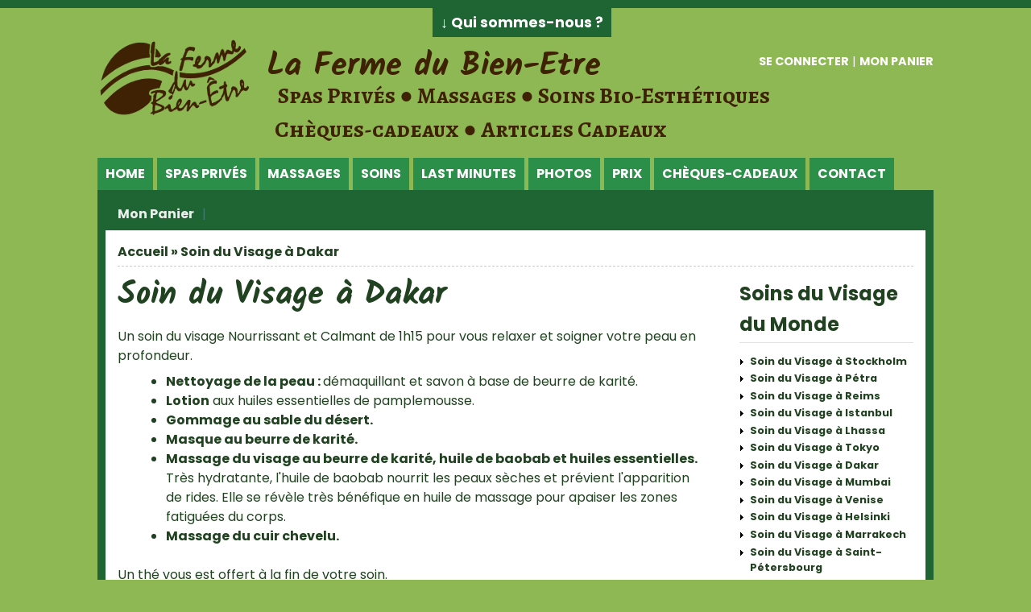

--- FILE ---
content_type: text/html; charset=utf-8
request_url: https://lafermedubienetre.be/?q=soins-visage/monde/soin-visage_dakar
body_size: 7041
content:
<!DOCTYPE html PUBLIC "-//W3C//DTD XHTML+RDFa 1.0//EN" "http://www.w3.org/MarkUp/DTD/xhtml-rdfa-1.dtd">

<html xmlns="http://www.w3.org/1999/xhtml" xml:lang="fr" version="XHTML+RDFa 1.0" dir="ltr"

  xmlns:content="http://purl.org/rss/1.0/modules/content/"
  xmlns:dc="http://purl.org/dc/terms/"
  xmlns:foaf="http://xmlns.com/foaf/0.1/"
  xmlns:og="http://ogp.me/ns#"
  xmlns:rdfs="http://www.w3.org/2000/01/rdf-schema#"
  xmlns:sioc="http://rdfs.org/sioc/ns#"
  xmlns:sioct="http://rdfs.org/sioc/types#"
  xmlns:skos="http://www.w3.org/2004/02/skos/core#"
  xmlns:xsd="http://www.w3.org/2001/XMLSchema#">

	<head profile="http://www.w3.org/1999/xhtml/vocab"><!--start head section-->
	  <meta http-equiv="Content-Type" content="text/html; charset=utf-8" />
<meta name="Generator" content="Drupal 7 (http://drupal.org); Commerce 1" />
<link rel="canonical" href="/?q=soins-visage/monde/soin-visage_dakar" />
<link rel="shortlink" href="/?q=node/146" />
<link rel="shortcut icon" href="https://lafermedubienetre.be/sites/default/files/favicon_0.ico" type="image/vnd.microsoft.icon" />
	  <title>Soin du Visage à Dakar | Soins Bio-Esthétiques du Visage et Rituels du Monde</title>
	  <style type="text/css" media="all">
@import url("https://lafermedubienetre.be/sites/all/themes/marinelli/css/reset/reset.css?t698h2");
</style>
<style type="text/css" media="all">
@import url("https://lafermedubienetre.be/modules/system/system.base.css?t698h2");
@import url("https://lafermedubienetre.be/modules/system/system.menus.css?t698h2");
@import url("https://lafermedubienetre.be/modules/system/system.messages.css?t698h2");
@import url("https://lafermedubienetre.be/modules/system/system.theme.css?t698h2");
</style>
<style type="text/css" media="all">
@import url("https://lafermedubienetre.be/modules/aggregator/aggregator.css?t698h2");
@import url("https://lafermedubienetre.be/sites/all/modules/calendar/css/calendar_multiday.css?t698h2");
@import url("https://lafermedubienetre.be/modules/comment/comment.css?t698h2");
@import url("https://lafermedubienetre.be/sites/all/modules/date/date_repeat_field/date_repeat_field.css?t698h2");
@import url("https://lafermedubienetre.be/modules/field/theme/field.css?t698h2");
@import url("https://lafermedubienetre.be/modules/search/search.css?t698h2");
@import url("https://lafermedubienetre.be/modules/user/user.css?t698h2");
@import url("https://lafermedubienetre.be/sites/all/modules/views/css/views.css?t698h2");
</style>
<style type="text/css" media="all">
@import url("https://lafermedubienetre.be/sites/all/libraries/colorbox/example5/colorbox.css?t698h2");
@import url("https://lafermedubienetre.be/sites/all/modules/ctools/css/ctools.css?t698h2");
@import url("https://lafermedubienetre.be/sites/all/themes/marinelli/css/grid/grid_1000.css?t698h2");
</style>
<style type="text/css" media="all">
@import url("https://lafermedubienetre.be/sites/all/themes/marinelli/css/common.css?t698h2");
@import url("https://lafermedubienetre.be/sites/all/themes/marinelli/css/links.css?t698h2");
@import url("https://lafermedubienetre.be/sites/all/themes/marinelli/css/typography.css?t698h2");
@import url("https://lafermedubienetre.be/sites/all/themes/marinelli/css/forms.css?t698h2");
@import url("https://lafermedubienetre.be/sites/all/themes/marinelli/css/drupal.css?t698h2");
@import url("https://lafermedubienetre.be/sites/all/themes/marinelli/css/layout.css?t698h2");
@import url("https://lafermedubienetre.be/sites/all/themes/marinelli/css/primary-links.css?t698h2");
@import url("https://lafermedubienetre.be/sites/all/themes/marinelli/css/slideshow.css?t698h2");
@import url("https://lafermedubienetre.be/sites/all/themes/marinelli/css/secondary-links.css?t698h2");
@import url("https://lafermedubienetre.be/sites/all/themes/marinelli/css/blocks.css?t698h2");
@import url("https://lafermedubienetre.be/sites/all/themes/marinelli/css/node.css?t698h2");
@import url("https://lafermedubienetre.be/sites/all/themes/marinelli/css/comments.css?t698h2");
@import url("https://lafermedubienetre.be/sites/all/themes/marinelli/css/pages/maintenance-page.css?t698h2");
@import url("https://lafermedubienetre.be/sites/all/themes/marinelli/css/lfbestyle.css?t698h2");
@import url("https://lafermedubienetre.be/sites/all/themes/marinelli/css/lastminutes.css?t698h2");
@import url("https://lafermedubienetre.be/sites/all/themes/marinelli/css/group-deal.css?t698h2");
</style>
<style type="text/css" media="print">
@import url("https://lafermedubienetre.be/sites/all/themes/marinelli/css/print/print.css?t698h2");
</style>
	  <script type="text/javascript" src="https://lafermedubienetre.be/sites/default/files/js/js_yMSKTzBO0KmozyLwajzFOrrt_kto_9mtccAkb0rm7gc.js"></script>
<script type="text/javascript" src="https://lafermedubienetre.be/sites/default/files/js/js_TgAtPxxILS2bV9JBNOz0peP0aqkWQO2s4RnEEMEo4ug.js"></script>
<script type="text/javascript" src="https://lafermedubienetre.be/sites/default/files/js/js_5vYGWSJ10mUdC94NvsP2UajJdMXxM14plOPR183ZKl8.js"></script>
<script type="text/javascript">
<!--//--><![CDATA[//><!--
jQuery.extend(Drupal.settings, {"basePath":"\/","pathPrefix":"","ajaxPageState":{"theme":"marinelli","theme_token":"Y50xrSIOhIX5ZQrbToiuAPjzHPBaQizRkX2ZoKWHbnI","js":{"misc\/jquery.js":1,"misc\/jquery-extend-3.4.0.js":1,"misc\/jquery-html-prefilter-3.5.0-backport.js":1,"misc\/jquery.once.js":1,"misc\/drupal.js":1,"public:\/\/languages\/fr_ZFhgylNmatrZv9bdqdgsPaNZF0dfl-6jHwCTlVtLPBE.js":1,"sites\/all\/libraries\/colorbox\/jquery.colorbox-min.js":1,"sites\/all\/modules\/colorbox\/js\/colorbox.js":1,"sites\/all\/themes\/marinelli\/js\/hoverintent\/hoverintent.js":1,"sites\/all\/themes\/marinelli\/js\/menu\/marinelli_menu.js":1,"sites\/all\/themes\/marinelli\/js\/marinelli_marinelli.js":1,"sites\/all\/themes\/marinelli\/js\/topregion\/marinelli_topregion.js":1},"css":{"sites\/all\/themes\/marinelli\/css\/reset\/reset.css":1,"modules\/system\/system.base.css":1,"modules\/system\/system.menus.css":1,"modules\/system\/system.messages.css":1,"modules\/system\/system.theme.css":1,"modules\/aggregator\/aggregator.css":1,"sites\/all\/modules\/calendar\/css\/calendar_multiday.css":1,"modules\/comment\/comment.css":1,"sites\/all\/modules\/date\/date_repeat_field\/date_repeat_field.css":1,"modules\/field\/theme\/field.css":1,"modules\/node\/node.css":1,"modules\/search\/search.css":1,"modules\/user\/user.css":1,"sites\/all\/modules\/views\/css\/views.css":1,"sites\/all\/libraries\/colorbox\/example5\/colorbox.css":1,"sites\/all\/modules\/ctools\/css\/ctools.css":1,"sites\/all\/themes\/marinelli\/css\/grid\/grid_1000.css":1,"sites\/all\/themes\/marinelli\/css\/common.css":1,"sites\/all\/themes\/marinelli\/css\/links.css":1,"sites\/all\/themes\/marinelli\/css\/typography.css":1,"sites\/all\/themes\/marinelli\/css\/forms.css":1,"sites\/all\/themes\/marinelli\/css\/drupal.css":1,"sites\/all\/themes\/marinelli\/css\/layout.css":1,"sites\/all\/themes\/marinelli\/css\/primary-links.css":1,"sites\/all\/themes\/marinelli\/css\/slideshow.css":1,"sites\/all\/themes\/marinelli\/css\/secondary-links.css":1,"sites\/all\/themes\/marinelli\/css\/blocks.css":1,"sites\/all\/themes\/marinelli\/css\/node.css":1,"sites\/all\/themes\/marinelli\/css\/comments.css":1,"sites\/all\/themes\/marinelli\/css\/pages\/maintenance-page.css":1,"sites\/all\/themes\/marinelli\/css\/lfbestyle.css":1,"sites\/all\/themes\/marinelli\/css\/lastminutes.css":1,"sites\/all\/themes\/marinelli\/css\/group-deal.css":1,"sites\/all\/themes\/marinelli\/css\/print\/print.css":1}},"colorbox":{"transition":"elastic","speed":"350","opacity":"0.85","slideshow":true,"slideshowAuto":true,"slideshowSpeed":"2500","slideshowStart":"start slideshow","slideshowStop":"stop slideshow","current":"{current} of {total}","previous":"\u00ab Pr\u00e9c\u00e9dent","next":"Suivant \u00bb","close":"Fermer","overlayClose":true,"returnFocus":true,"maxWidth":"100%","maxHeight":"100%","initialWidth":"300","initialHeight":"100","fixed":true,"scrolling":true,"mobiledetect":true,"mobiledevicewidth":"480px","file_public_path":"\/sites\/default\/files","specificPagesDefaultValue":"admin*\nimagebrowser*\nimg_assist*\nimce*\nnode\/add\/*\nnode\/*\/edit\nprint\/*\nprintpdf\/*\nsystem\/ajax\nsystem\/ajax\/*"},"marinelli":{"bartext":"Qui sommes-nous ?","bartext2":"Fermer"}});
//--><!]]>
</script>
	</head>
	<!--[if lt IE 7 ]> <body class="marinelli ie6 html not-front not-logged-in one-sidebar sidebar-first page-node page-node- page-node-146 node-type-soins-du-visage"> <![endif]-->
    <!--[if IE 7 ]>    <body class="marinelli ie7 html not-front not-logged-in one-sidebar sidebar-first page-node page-node- page-node-146 node-type-soins-du-visage"> <![endif]-->
    <!--[if IE 8 ]>    <body class="marinelli ie8 html not-front not-logged-in one-sidebar sidebar-first page-node page-node- page-node-146 node-type-soins-du-visage"> <![endif]-->
    <!--[if IE 9 ]>    <body class="marinelli ie9 html not-front not-logged-in one-sidebar sidebar-first page-node page-node- page-node-146 node-type-soins-du-visage"> <![endif]-->
    <!--[if gt IE 9]>  <body class="marinelli html not-front not-logged-in one-sidebar sidebar-first page-node page-node- page-node-146 node-type-soins-du-visage"> <![endif]-->
    <!--[if !IE]><!--> <body class="marinelli html not-front not-logged-in one-sidebar sidebar-first page-node page-node- page-node-146 node-type-soins-du-visage"> <!--<![endif]-->
	  <div id="skip-link">
	    <a href="#content" title="Jump to the main content of this page" class="element-invisible">Jump to Content</a>
	  </div>
	  	  
  <!--start top bar-->
  <div id="topBar" class="outsidecontent">
    <div id="topBarContainer" class="width_1">
    <!-- start region -->
<div class="region region region-topbar">
  <div id="block-block-4" class="block block-block">
        <div class="block-title">
      <h2 class="title">Qui sommes-nous ?</h2>
    </div>
      <div class="content">
    <p>La Ferme du Bien-Être vous propose un unvivers thermal dans un cadre authentique qui incarne le bien-être dès le seuil franchi. Vous voyagerez parmi nos destinations bien-être, au coeur des meilleurs rituels bien-être combinant sauna, hammam, balnéothérapie et massages. Une palette complète de soins du corps et du visage à base de produits naturels complètent judicieusement cette invitation à la relaxation. Nos trois espaces de thalassothérapie (sauna, hammam, balnéothérapie, espace douches, espace de relaxation, piscine extérieure chauffée) se louent exclusivement en usage privé.</p>  </div>
</div> <!-- /block --></div>
<!-- end region -->    </div>
  </div>

  <div id="topBarLink" class="outsidecontent">
    <a href="/?q=soins-visage/monde/soin-visage_dakar" title="Open this region" class="openregion marinelli-hide-no-js active">&darr; Qui sommes-nous ?</a>  </div>
  <!--end top bar-->

<!--start framework container-->
<div class="container_12 width_1" id="totalContainer">
      <!--start top section-->
    <div id="top" class="outsidecontent">

              <!--start top utility box-->
        <div class="utility" id="topUtility">
          <!-- start region -->
<div class="region region region-utility-top">
  <div id="block-block-7" class="blockhide block block-block">
        <div class="block-title">
      <h2 class="title">Login</h2>
    </div>
      <div class="content">
    <p><a href="/user">Se connecter</a> | <a href="/cart">Mon panier</a></p>  </div>
</div> <!-- /block --></div>
<!-- end region -->        </div>
        <!--end top utility box-->
              
      <!--start branding-->
      <div id="branding">

                  <div id="logo-container">
            <a href="/" title="Back to homepage"><img id="logo" typeof="foaf:Image" src="https://lafermedubienetre.be/sites/default/files/images/layout/logo-lfbe-200x100.png" alt="La Ferme du Bien-Etre" /></a>          </div>
        
                  <!--start title and slogan-->
          <div id="title-slogan">
                          <p id="site-title"><a href="/" title="Back to homepage">La Ferme du Bien-Etre</a></p>            
                          <p id="site-slogan"><a href="/" title="Back to homepage">Spas Privés ● Massages ● Soins Bio-Esthétiques <br>&nbsp;&nbsp;Chèques-cadeaux ● Articles Cadeaux</a></p>                      </div>
          <!--end title and slogan-->
        
      </div>
      <!--end branding-->

      
    </div>
    <!--end top section-->
  
      <!--start main menu-->
    <div id="navigation-primary" class="sitemenu">
      <ul class="megamenu-1"><li class="megamenu-li-first-level" id="menu-main-title-218"><a href="/">Home</a></li><li class="megamenu-li-first-level" id="menu-main-title-395"><span title="" class="nolink" tabindex="0">Spas Privés</span><div class="mega three-col"><div class="megamenuWrapper"><div class="menu-section"><ul class="megamenu-section"><li class="menu-section-title" id="menu-section-title-411"><a href="/?q=espaces/spas_prives" title="Sauna, hammam, jacuzzi, ...">Les Spas Privés</a><ul class="megamenu-2"><li class="menu-leaf-list"><a href="/?q=espaces/thalasso_nord" title="Spa Privé &quot;Thalasso Nord&quot;">Thalasso Nord</a></li><li class="menu-leaf-list"><a href="/?q=espaces/thalasso_sud" title="Spa Privé &quot;Thalasso Sud&quot;">Thalasso Sud</a></li><li class="menu-leaf-list"><a href="/?q=espaces/rose_des_vents" title="Spa Privé &quot;Rose des Vents&quot;">Rose des Vents</a></li></ul></li></ul></div><div class="menu-section"><ul class="megamenu-section"><li class="menu-section-title" id="menu-section-title-415"><a href="/?q=thalasso/thalasso_du_monde" title="Formules combinant spa privé et massage">Formules Spa + Soins</a><ul class="megamenu-2"><li class="menu-leaf-list"><a href="/?q=thalasso/thalasso_du_monde" title="">Thalasso du Monde (2h30)</a></li><li class="menu-leaf-list"><a href="/?q=thalasso/formule_bien-etre" title="">Formule Bien-Etre (2h30)</a></li><li class="menu-leaf-list"><a href="/?q=thalasso-soins/thalasso-soins_du_monde" title="">Thalasso-Soin du Monde (2h30)</a></li><li class="menu-leaf-list"><a href="/?q=thalasso/formule_remise_en_forme" title="">Formule Remise en Forme (4h30)</a></li><li class="menu-leaf-list"><a href="/?q=thalasso/demi-journees" title="">Demi-Journées Bien-Etre (4h00)</a></li><li class="menu-leaf-list"><a href="/?q=thalasso/journees" title="">Journées Bien-Etre (6h30)</a></li><li class="menu-leaf-list"><a href="/?q=thalasso/formules_groupes" title="Formules Spas Privés pour les Groupes">Formules pour les groupes</a></li></ul></li></ul></div><div class="menu-section"><ul class="megamenu-section"><li class="menu-section-title" id="menu-section-title-420"><a href="/" title="">Destinations du Monde</a><ul class="megamenu-2"><li class="menu-leaf-list"><a href="/?q=destinations/stockholm" title="">Stockholm</a></li><li class="menu-leaf-list"><a href="/?q=destinations/petra" title="">Pétra</a></li><li class="menu-leaf-list"><a href="/?q=destinations/reims" title="">Reims</a></li><li class="menu-leaf-list"><a href="/?q=destinations/istanbul" title="">Istanbul</a></li><li class="menu-leaf-list"><a href="/?q=destinations/lhassa" title="">Lhassa</a></li><li class="menu-leaf-list"><a href="/?q=destinations/tokyo" title="">Tokyo</a></li><li class="menu-leaf-list"><a href="/?q=destinations/dakar" title="">Dakar</a></li><li class="menu-leaf-list"><a href="/?q=destinations/mumbai" title="">Mumbai</a></li><li class="menu-leaf-list"><a href="/?q=destinations/venise" title="">Venise</a></li><li class="menu-leaf-list"><a href="/?q=destinations/helsinki" title="">Helsinki</a></li><li class="menu-leaf-list"><a href="/?q=destinations/marrakech" title="">Marrakech</a></li><li class="menu-leaf-list"><a href="/?q=destinations/st-petersbourg" title="">Saint-Pétersbourg</a></li></ul></li></ul></div></div><div class="closepanel"><span class="close-panel" title="close this panel">close this panel</span></div></div></li><li class="megamenu-li-first-level" id="menu-main-title-394"><span title="" class="nolink" tabindex="0">Massages</span><div class="mega two-col"><div class="megamenuWrapper"><div class="menu-section"><ul class="megamenu-section"><li class="menu-section-title" id="menu-section-title-402"><a href="/?q=massages/massages-classiques" title="">Massages Classiques</a><ul class="megamenu-2"><li class="menu-leaf-list"><a href="/?q=massages/massages-classiques/massage_he" title="">Massage du Corps aux Huiles Essentielles</a></li><li class="menu-leaf-list"><a href="/?q=massages/massages-classiques/massage_oriental" title="">Massage Oriental</a></li><li class="menu-leaf-list"><a href="/?q=massages/massages-classiques/massage_californien" title="">Massage Californien</a></li><li class="menu-leaf-list"><a href="/?q=massages/massages-classiques/massage_lomilomi" title="">Massage Lomi Lomi</a></li><li class="menu-leaf-list"><a href="/?q=massages/massages-classiques/massage_bougie" title="Massage du Corps à la Bougie">Massage Bougie</a></li><li class="menu-leaf-list"><a href="/?q=massages/massages-classiques/massage_femme_enceinte" title="">Massage Femme Enceinte</a></li><li class="menu-leaf-list"><a href="/?q=massages/massages-classiques/massage_enfant" title="Massage spécifique pour enfants">Massage Enfant</a></li></ul></li></ul></div><div class="menu-section"><ul class="megamenu-section"><li class="menu-section-title" id="menu-section-title-403"><a href="/?q=massages/massages_du_monde" title="">Massages du Monde</a><ul class="megamenu-2"><li class="menu-leaf-list"><a href="/?q=massages/monde/massage_stockholm" title="">Massage à Stockholm</a></li><li class="menu-leaf-list"><a href="/?q=massages/monde/massage_petra" title="">Massage à Pétra</a></li><li class="menu-leaf-list"><a href="/?q=massages/monde/massage_reims" title="Massage pétillant aux Bouchons de Champagne">Massage à Reims</a></li><li class="menu-leaf-list"><a href="/?q=massages/monde/massage_istanbul" title="">Massage à Istanbul</a></li><li class="menu-leaf-list"><a href="/?q=Massages/monde/massage_lhassa" title="">Massage à Lhassa</a></li><li class="menu-leaf-list"><a href="/?q=massages/monde/massage_tokyo" title="">Massage à Tokyo</a></li><li class="menu-leaf-list"><a href="/?q=massages/monde/massage_dakar" title="">Massage à Dakar</a></li><li class="menu-leaf-list"><a href="/?q=massages/monde/massage_mumbai" title="">Massage à Mumbai</a></li><li class="menu-leaf-list"><a href="/?q=massages/monde/massage_venise" title="">Massage à Venise</a></li><li class="menu-leaf-list"><a href="/?q=massages/monde/massage_helsinki" title="">Massage à Helsinki</a></li><li class="menu-leaf-list"><a href="/?q=massages/monde/massage_marrakech" title="">Massage à Marrakech</a></li><li class="menu-leaf-list"><a href="/?q=massages/monde/massage_st-petersbourg" title="">Massage à Saint-Pétersbourg</a></li></ul></li></ul></div></div><div class="closepanel"><span class="close-panel" title="close this panel">close this panel</span></div></div></li><li class="megamenu-li-first-level" id="menu-main-title-396"><span title="" class="nolink" tabindex="0">Soins</span><div class="mega two-col"><div class="megamenuWrapper"><div class="menu-section"><ul class="megamenu-section"><li class="menu-section-title" id="menu-section-title-490"><a href="/?q=soins-corps/liste" title="">Soins du Corps</a><ul class="megamenu-2"><li class="menu-leaf-list"><a href="/?q=soins-corps/soins-corps-du-monde" title="">Soins du Corps du Monde</a></li><li class="menu-leaf-list"><a href="/?q=soins-corps/gommage-du-corps">Gommage du Corps</a></li><li class="menu-leaf-list"><a href="/?q=soins-corps/enveloppement-aux-algues">Enveloppement aux Algues</a></li></ul></li></ul></div><div class="menu-section"><ul class="megamenu-section"><li class="menu-section-title" id="menu-section-title-556"><a href="/?q=soins-visage/soins-visage-du-monde" title="">Soins du Visage</a><ul class="megamenu-2"><li class="menu-leaf-list"><a href="/?q=soins-visage/soins-visage-du-monde" title="">Soins du Visage du Monde</a></li><li class="menu-leaf-list"><a href="/?q=soins-visage/soins-visage-he" title="">Soin du Visage aux Huiles Essentielles</a></li></ul></li></ul></div></div><div class="closepanel"><span class="close-panel" title="close this panel">close this panel</span></div></div></li><li class="megamenu-li-first-level" id="menu-main-title-397"><a href="/?q=lastminutes">Last Minutes</a></li><li class="megamenu-li-first-level" id="menu-main-title-398"><span title="" class="nolink" tabindex="0">Photos</span><div class="mega one-col"><div class="megamenuWrapper"><div class="menu-section"><ul class="megamenu-section"><li class="menu-section-title" id="menu-section-title-454"><a href="/?q=photo-gallery/thalasso_sud" title="">Galeries Photos</a><ul class="megamenu-2"><li class="menu-leaf-list"><a href="/?q=photo-gallery/accueil" title="Accueil">Accueil</a></li><li class="menu-leaf-list"><a href="/?q=photo-gallery/thalasso_nord" title="">Thalasso Nord</a></li><li class="menu-leaf-list"><a href="/?q=photo-gallery/thalasso_sud" title="">Thalasso Sud</a></li><li class="menu-leaf-list"><a href="/?q=photo-gallery/rose_des_vents" title="">Rose des Vents</a></li><li class="menu-leaf-list"><a href="/?q=photo-gallery/cabines" title="Cabines Bio-Esthétiques">Cabines Bio-Esthétiques</a></li><li class="menu-leaf-list"><a href="/?q=photo-gallery/lounge_bar" title="">Lounge Bar</a></li></ul></li></ul></div></div><div class="closepanel"><span class="close-panel" title="close this panel">close this panel</span></div></div></li><li class="megamenu-li-first-level" id="menu-main-title-399"><span title="" class="nolink" tabindex="0">Prix</span><div class="mega one-col"><div class="megamenuWrapper"><div class="menu-section"><ul class="megamenu-section"><li class="menu-section-title" id="menu-section-title-549"><a href="/?q=prix/spas-prives" title="">Liste Des Prix</a><ul class="megamenu-2"><li class="menu-leaf-list"><a href="/?q=prix/spas-prives" title="Liste des prix pour les Spas Privés + Formules avec Massages/Soins">Spas Privés</a></li><li class="menu-leaf-list"><a href="/?q=prix/massages" title="Liste des Prix pour les Massages">Massages</a></li><li class="menu-leaf-list"><a href="/?q=prix/soins" title="Liste des Prix pour les Soins du Corps et Soins du Visage">Soins Corps et Visage</a></li></ul></li></ul></div></div><div class="closepanel"><span class="close-panel" title="close this panel">close this panel</span></div></div></li><li class="megamenu-li-first-level" id="menu-main-title-552"><span title="" class="nolink" tabindex="0">Chèques-Cadeaux</span><div class="mega one-col"><div class="megamenuWrapper"><div class="menu-section"><ul class="megamenu-section"><li class="menu-section-title" id="menu-section-title-4090"><a href="/?q=cheques_cadeaux/valeur/CC_VAL_001" title="">Chèques-cadeaux :</a><ul class="megamenu-2"><li class="menu-leaf-list"><a href="/?q=cheques_cadeaux/valeur/CC_VAL_001" title="">Offrir un Chèque-cadeau</a></li><li class="menu-leaf-list"><a href="/?q=utiliser-mon-cheque-cadeau">Utiliser un Chèque-Cadeau</a></li></ul></li></ul></div></div><div class="closepanel"><span class="close-panel" title="close this panel">close this panel</span></div></div></li><li class="megamenu-li-first-level" id="menu-main-title-401"><a href="/?q=contact">Contact</a></li></ul>    </div>
    <!--end main menu-->
  
  <!--border start-->
  <div id="pageBorder" class="noborder">
    		
		      <!--start secondary navigation-->
      <div id="navigation-secondary" class="sitemenu">
        <ul id="secondary-menu" class="links clearfix secondary-menu"><li class="menu-4108 first last"><a href="/?q=cart" title=""><span>Mon Panier</span></a></li>
</ul>      </div>
      <!--end secondary-navigation-->
    
    <!-- start contentWrapper-->
    <div id="contentWrapper">
      <!--start breadcrumb -->
              <div id="breadcrumb"><h2 class="element-invisible">Vous êtes ici</h2><div class="breadcrumb"><a href="/">Accueil</a> &raquo; Soin du Visage à Dakar</div></div>
            <!-- end breadcrumb -->
		
			
      <!--start innercontent-->
			<div id="innerContent">

        <!--start main content-->
				<div class="grid_8" id="siteContent">
						   				
	   					           	
		      
                      <h1 id="page-title">Soin du Visage à Dakar</h1>
          
                    
                      <div class="tab-container">
                          </div>
          
          
          
          <!--start drupal content-->
          <div id="content">
            
<div id="node-146" class="node node-soins-du-visage" about="/?q=soins-visage/monde/soin-visage_dakar" typeof="sioc:Item foaf:Document">
  <div class="node-container">
    
    
    <div class="nodecontent">
                        <span property="dc:title" content="Soin du Visage à Dakar" class="rdf-meta element-hidden"></span><span property="sioc:num_replies" content="0" datatype="xsd:integer" class="rdf-meta element-hidden"></span>      <div class="field field-name-body field-type-text-with-summary field-label-hidden"><div class="field-items"><div class="field-item even" property="content:encoded"><p>Un soin du visage Nourrissant et Calmant de 1h15 pour vous relaxer et soigner votre peau en profondeur.</p>
<ul> 
	<li><strong>Nettoyage de la peau : </strong>démaquillant et savon à base de beurre de karité.</li>
	<li><strong>Lotion</strong> aux huiles essentielles de pamplemousse.</li>
	<li><strong>Gommage au sable du désert.</strong></li>
	<li><strong>Masque au beurre de karité. </strong> </li>
	<li><strong>Massage du visage au beurre de karité, huile de baobab et huiles essentielles.</strong> Très hydratante, l'huile de baobab nourrit les peaux sèches et prévient l'apparition de rides. Elle se révèle très bénéfique en huile de massage pour apaiser les zones fatiguées du corps.</li>
	<li><strong>Massage du cuir chevelu.</strong></li>
</ul> 
<p>Un thé vous est offert à la fin de votre soin.</p>
<p>&nbsp;</p>
<table class="views-table cols-5">
<caption>1 personne</caption>
<thead>
	<tr>
		<th class="views-field views-field-title views-align-left">&nbsp;</th>
		<th class="views-field views-field-field-dur-e views-align-center">Durée</th>
		<th class="views-field views-field-field-prix views-align-right">Prix</th>
		<th class="views-field views-field-field-code-article active views-align-right">Offrir en chèque-cadeau</th>
	</tr>
</thead>
<tbody>
	<tr class="odd views-row-first">
		<td class="views-field views-field-title views-align-left">Soin du Visage à Dakar 1h15 - 1 pers</td>
		<td class="views-field views-field-field-dur-e views-align-center">1h15</td>
		<td class="views-field views-field-field-prix views-align-right">95€</td>
		<td class="views-field views-align-right">
			<div class="cheque_cadeau"> 
				<a href="cheques_cadeaux/soin_visage/CC_SVM_015"> <img src="/sites/default/files/images/layout/cheque_cadeau4.png" alt="Offrez un chèque-cadeau" /></a>
			</div>
		</td>
	</tr>
	<tr class="even views-row-first">
		<td class="views-field views-field-title views-align-left">Soin du Visage du Monde au choix 1h15 - 1 pers</td>
		<td class="views-field views-field-field-dur-e views-align-center">1h15</td>
		<td class="views-field views-field-field-prix views-align-right">95€</td>
		<td class="views-field views-align-right">
			<div class="cheque_cadeau"> 
				<a href="cheques_cadeaux/soin_visage/CC_SVM_001"> <img src="/sites/default/files/images/layout/cheque_cadeau4.png" alt="Offrez un chèque-cadeau" /></a>
			</div>
		</td>
	</tr>
</tbody>
</table>
<table class="views-table cols-5">
<caption>2 personnes (en duo, dans la même cabine)</caption>
<thead>
	<tr>
		<th class="views-field views-field-title views-align-left">&nbsp;</th>
		<th class="views-field views-field-field-dur-e views-align-center">Durée</th>
		<th class="views-field views-field-field-prix views-align-right">Prix</th>
		<th class="views-field views-field-field-code-article active views-align-right">Offrir en chèque-cadeau</th>
	</tr>
</thead>
<tbody>
	<tr class="odd views-row-first">
		<td class="views-field views-field-title views-align-left">Soin du Visage à Dakar 1h15 - 2 pers</td>
		<td class="views-field views-field-field-dur-e views-align-center">1h15</td>
		<td class="views-field views-field-field-prix views-align-right">179€</td>
		<td class="views-field views-align-right">
			<div class="cheque_cadeau"> 
				<a href="cheques_cadeaux/soin_visage/CC_SVM_016"> <img src="/sites/default/files/images/layout/cheque_cadeau4.png" alt="Offrez un chèque-cadeau" /></a>
			</div>
		</td>
	</tr>
	<tr class="even views-row-first">
		<td class="views-field views-field-title views-align-left">Soin du Visage du Monde au choix 1h15 - 2 pers</td>
		<td class="views-field views-field-field-dur-e views-align-center">1h15</td>
		<td class="views-field views-field-field-prix views-align-right">179€</td>
		<td class="views-field views-align-right">
			<div class="cheque_cadeau"> 
				<a href="cheques_cadeaux/soin_visage/CC_SVM_002"> <img src="/sites/default/files/images/layout/cheque_cadeau4.png" alt="Offrez un chèque-cadeau" /></a>
			</div>
		</td>
	</tr>
</tbody>
</table></div></div></div>    </div>
          <div class="links-container">
              </div>
              <div class="clearfix">
              </div>
      </div><!--end node container-->
</div><!--end node-->          </div>
          <!--end drupal content-->

          
          
        </div>
        <!--end main content-->
	 			
          		    		
		              <!--start first sidebar-->
          <div class="grid_4 sidebar" id="sidebar-first">
						<!-- start region -->
<div class="region region region-sidebar-first">
  <div id="block-menu-menu-soins-du-visage-du-monde" class="block block-menu">
        <div class="block-title">
      <h2 class="title">Soins du Visage du Monde</h2>
    </div>
      <div class="content">
    <ul class="menu"><li class="first leaf"><a href="/?q=soins-visage/monde/soin-visage_stockholm" title="">Soin du Visage à Stockholm</a></li>
<li class="leaf"><a href="/?q=soins-visage/monde/soin-visage_petra" title="">Soin du Visage à Pétra</a></li>
<li class="leaf"><a href="/?q=soins-visage/monde/soin-visage_reims" title="">Soin du Visage à Reims</a></li>
<li class="leaf"><a href="/?q=soins-visage/monde/soin-visage_istanbul" title="">Soin du Visage à Istanbul</a></li>
<li class="leaf"><a href="/?q=soins-visage/monde/soin-visage_lhassa" title="">Soin du Visage à Lhassa</a></li>
<li class="leaf"><a href="/?q=soins-visage/monde/soin-visage_tokyo" title="">Soin du Visage à Tokyo</a></li>
<li class="leaf active-trail"><a href="/?q=soins-visage/monde/soin-visage_dakar" title="" class="active-trail active">Soin du Visage à Dakar</a></li>
<li class="leaf"><a href="/?q=soins-visage/monde/soin-visage_mumbai" title="">Soin du Visage à Mumbai</a></li>
<li class="leaf"><a href="/?q=soins-visage/monde/soin-visage_venise" title="">Soin du Visage à Venise</a></li>
<li class="leaf"><a href="/?q=soins-visage/monde/soin-visage_helsinki" title="">Soin du Visage à Helsinki</a></li>
<li class="leaf"><a href="/?q=soins-visage/monde/soin-visage_marrakech" title="">Soin du Visage à Marrakech</a></li>
<li class="last leaf"><a href="/?q=soins-visage/monde/soin-visage_st-petersbourg" title="">Soin du Visage à Saint-Pétersbourg</a></li>
</ul>  </div>
</div> <!-- /block --><div id="block-views-sidebar_images-block_4" class="block block-views">
        <div class="content">
    <div class="view view-sidebar-images view-id-sidebar_images view-display-id-block_4 view-dom-id-df5cb46f84caa182d8d05b575cdf47cc">
        
  
  
      <div class="view-content">
        <div class="views-row views-row-1 views-row-odd views-row-first">
      
  <div class="views-field views-field-field-image">        <div class="field-content sidebar-image"><img typeof="foaf:Image" src="https://lafermedubienetre.be/sites/default/files/styles/sidebar_image/public/images/sidebar/Dakar01-vertical.jpg?itok=Xh56pgdG" width="200" height="244" alt="" /></div>  </div>  
  <div class="views-field views-field-field-caption">        <div class="field-content sidebar-image-caption">Fleuve Sénégal</div>  </div>  </div>
  <div class="views-row views-row-2 views-row-even">
      
  <div class="views-field views-field-field-image">        <div class="field-content sidebar-image"><img typeof="foaf:Image" src="https://lafermedubienetre.be/sites/default/files/styles/sidebar_image/public/images/sidebar/Bouye01.jpg?itok=6uS7W237" width="200" height="194" alt="" /></div>  </div>  
  <div class="views-field views-field-field-caption">        <div class="field-content sidebar-image-caption">Bouye : Fruit du Baobab</div>  </div>  </div>
  <div class="views-row views-row-3 views-row-odd views-row-last">
      
  <div class="views-field views-field-field-image">        <div class="field-content sidebar-image"><img typeof="foaf:Image" src="https://lafermedubienetre.be/sites/default/files/styles/sidebar_image/public/images/sidebar/KariteArbre01.jpg?itok=SnZGm6QI" width="200" height="129" alt="" /></div>  </div>  
  <div class="views-field views-field-field-caption">        <div class="field-content sidebar-image-caption">L&#039;Arbre Karité</div>  </div>  </div>
    </div>
  
  
  
  
  
  
</div>  </div>
</div> <!-- /block --></div>
<!-- end region -->	
          </div>
          <!--end first sidebar-->
        		    
        						
						
				
      
      </div>
      <!--end innerContent-->


          </div>
    <!--end contentWrapper-->

	</div>
  <!--close page border Wrapper-->

      <!--start footer-->
    <div id="footer" class="outsidecontent">
      <!-- start region -->
<div class="region region region-footer">
  <div id="block-block-2" class="block block-block">
        <div class="content">
    <p id="copyright">© 2025 : Isabelle Gaveele | Tel : +32 (0)69 81.01.34 | <a href="mailto:info@lafermedubienetre.be">info@lafermedubienetre.be</a> | N° d'entreprise : BE 0873.134.810</p>  </div>
</div> <!-- /block --><div id="block-block-3" class="block block-block">
        <div class="content">
    <script type="text/javascript">

  var _gaq = _gaq || [];
  _gaq.push(['_setAccount', 'UA-2526164-1']);
  _gaq.push(['_trackPageview']);

  (function() {
    var ga = document.createElement('script'); ga.type = 'text/javascript'; ga.async = true;
    ga.src = ('https:' == document.location.protocol ? 'https://ssl' : 'http://www') + '.google-analytics.com/ga.js';
    var s = document.getElementsByTagName('script')[0]; s.parentNode.insertBefore(ga, s);
  })();

</script>  </div>
</div> <!-- /block --></div>
<!-- end region -->
          </div>
    <!--end footer-->
  
</div>
<!--end framework container-->
	  	</body><!--end body-->
</html>

--- FILE ---
content_type: text/css
request_url: https://lafermedubienetre.be/sites/all/themes/marinelli/css/print/print.css?t698h2
body_size: 1620
content:
/*
*
*  Print corrections
*
*/

body{font-size: 12pt;}

#topBar,
#top,
#topBarLink,
#navigation-primary,
#navigation-secondary,
#advertise,
#breadcrumb,
#overContent,
#underContent,
#overNode,
#underNode,
#highlight,
.action-link,
.tabs,
#sidebarWrapper,
#sidebar-first,
#sidebar-second,
#overSidebars,
#underSidebars,
#footer,
#comments,
.field-name-field-tags,
.links-container{
	display: none;
}

.container_12,
.width_1#totalContainer,
.width_2#totalContainer,
#pageBorder{
	width:100%;
	margin:auto;
	float: none;
	border:0px;
}

.grid_1,
.grid_2,
.grid_3,
.grid_4,
.grid_5,
.grid_6,
.grid_7,
.grid_8,
.grid_9,
.grid_10,
.grid_11,
.grid_12 {
	float:none;
	margin:0px;
}

.submitted-info{
	border:none;
	margin:auto;
	padding:0px;
}


/* COUPONS */

#container-coupons {
  width : 892px;
  border : 2px solid #214221; 
  border-top : 20px solid; 
  padding : 20px;
}

#logo-coupon {
  float : left;
  margin : 0 20px;
}

#title-coupon {
  width : 100%;
  text-align : center;
  font-size : 18px;
  padding : 35px;
}

.node-group-deal-coupon > .node-container > .nodecontent > h2 {
  display : none;
}

hr {
  border : none;
  border-top: 1px dashed black;
  padding : 5px 0px;
} 

.node-group-deal-coupon > div > div > div > div > div > img {
  float : right;
}

.nodecontent > .field-name-field-illustration > div > div > img {
  width : 240px;
  height : 160px;
}

.field-name-field-resume-de-l-offre > .field-label {
  display : none;
}

.field-name-field-resume-de-l-offre > .field-items {
  font-size : 1.2em;
}

.field-name-field-valeur-du-coupon {
  font-size : 1.2em;
  font-weight : bold;
  text-transform : lowercase;
  padding : 0 0 10px 0;
  border-bottom : 1px dashed black;
  margin : 0 0 10px 0;
}

.field-name-field-numero-du-coupon, .field-name-field-numero-du-coupon > div, .field-name-field-numero-du-coupon > div > div,
.field-name-field-code-de-securite, .field-name-field-code-de-securite > div, .field-name-field-code-de-securite > div > div,
.field-name-field-debut-de-validite, .field-name-field-debut-de-validite > div, .field-name-field-debut-de-validite > div > div,
.field-name-field-fin-de-validite, .field-name-field-fin-de-validite > div, .field-name-field-fin-de-validite > div > div {
  display : inline-block;
}

.field-name-field-numero-du-coupon, .field-name-field-debut-de-validite {
  width : 350px;
}

#coupons-validite {
  border-bottom: 1px dashed black;
  margin : 0 0 10px 0;
}

.field-name-field-conditions > div > div {
  font-size : 0.9em;
}

.how-to {
  padding : 10px 0 0 0;
}

.field-name-field-debut-de-validite > .field-label,
.field-name-field-fin-de-validite > .field-label {
  display : inline;
}


/* CHEQUES-CADEAUX */

/* 
 * FONT-FAMILIES 
 *
 *  font-family: 'Dancing Script', cursive;
 *  font-family: 'Poppins', sans-serif;
 *  font-family: 'Satisfy', cursive;
 */

#container-cheque-cadeau {
  padding : 0mm 0mm 0mm 0mm;
  /* border : 1px solid #214221; */
  width: 892px;
}

body,
.print-content,
.node-ch-que-cadeau-client,
.node-container,
.nodecontent {
  margin: 0px;
  padding: 0px;
  width: 892px;
}

.submitted-info,
.nodecontent > h2,
.nodecontent > h2 > a,
.nodecontent > span,
.field-name-field-ok,
.field-name-field-ok > div,
.field-name-field-ok > div > div,
.field-name-field-prix-paye,
.field-name-field-prix-paye > div,
.field-name-field-prix-paye > div > div,
.field-name-field-date-de-la-vente, 
.field-name-field-date-de-la-vente > div,
.field-name-field-date-de-la-vente > div > div,
.field-name-field-numero-de-commande,
.field-name-field-numero-de-commande > div,
.field-name-field-numero-de-commande > div > div,
.field-name-field-utilise-le,
.field-name-field-utilise-le > div,
.field-name-field-utilise-le > div > div,
.field-name-field-montant-utilise,
.field-name-field-montant-utilise > div,
.field-name-field-montant-utilise > div > div,
.field-name-field-cheque-cadeau-solde,
.field-name-field-cheque-cadeau-solde > div,
.field-name-field-cheque-cadeau-solde > div > div,
.field-name-field-impression,
.field-name-field-impression > div,
.field-name-field-impression > div > div,
.field-name-field-date-d-envoi,
.field-name-field-date-d-envoi > div,
.field-name-field-date-d-envoi > div > div,
.field-name-field-nom-prenom,
.field-name-field-nom-prenom > div,
.field-name-field-nom-prenom > div > div,
.field-name-field-adr-ligne-1,
.field-name-field-adr-ligne-1 > div,
.field-name-field-adr-ligne-1 > div > div,
.field-name-field-adr-ligne-2,
.field-name-field-adr-ligne-2 > div,
.field-name-field-adr-ligne-2 > div > div,
.field-name-field-code-postal,
.field-name-field-code-postal > div,
.field-name-field-code-postal > div > div,
.field-name-field-ville,
.field-name-field-ville > div,
.field-name-field-ville > div > div,
.field-name-field-pays,
.field-name-field-pays > div,
.field-name-field-pays > div > div
{
  display: none;
}

.field-name-field-illustration-interieure {
  float: none;
  height: 446px;
  width : 892px;
  border : 1px solid #FFFFFF;
}

.field-name-field-illustration-interieure > .field-label
 {
  display: none;
}

.field-name-field-illustration-interieure > .field-items > div {
  margin: 70px;
  /* border : 1px solid #214221; */
  text-align: center;
}

.field-name-field-illustration-interieure > .field-items > div > img {
  display: inline;
  max-width: 750px;
  max-height: 305px;
  width: auto;
  height: auto;
  /* object-fit: contain; */
}

.field-name-field-message-client {
  height: 141px;
  text-align: center;
  border : 1px solid #FFFFFF; 
}

.field-name-field-message-client > .field-label,
.field-name-field-description > .field-label {
  display: none;
}

.field-name-field-message-client > .field-items {
  margin-top: 40px;
  margin-left: 150px;
  margin-right: 150px;
  font-family: 'Satisfy', cursive;
  font-size: 20px;
  border : 1px solid #FFFFFF; 
}

.field-name-field-description {
  height: 221px;
  /* border : 1px solid #214221; */
}

.field-name-field-description > .field-items {
  margin-top: 0px;
  margin-left: 200px;
  margin-right: 100px;
  font-size: 18px;
  /* border : 1px solid #214221; */
}

.field-name-field-numero-du-coupon,
.field-name-field-debut-de-validite {
  height: 62px;
  width : 300px;
  /* border : 1px solid #214221; */
  font-family: 'Poppins', sans-serif;
  font-size: 14px;
  padding-top: 20px;
  padding-left: 50px;
}

.field-name-field-code-de-securite,
.field-name-field-fin-de-validite {
  height: 62px;
  /* border : 1px solid #214221; */
  font-family: 'Poppins', sans-serif;
  font-size: 14px;
  text-align: left;
  padding-top: 20px;
  padding-left: 0px;
  padding-right: 0px;
}

.field-name-field-code-de-securite {
  width : 320px;
}

.field-name-field-code-de-securite > .field-label {
  /* border : 1px solid #214221; */
  margin : 0px;
  width : 150px;
}

.field-name-field-code-de-securite > .field-items {
  /* border : 1px solid #214221; */
  margin : 0px;
}

.field-name-field-fin-de-validite {
  height: 62px;
  width : 220px;
  /* border : 1px solid #214221; */
  font-family: 'Poppins', sans-serif;
  font-size: 14px;
  text-align: right;
  padding-top: 20px;
  /* padding-right: 30px; */
}

.field-name-field-illustration-exterieure{
  page-break-before: always;
  width: 892px;
  height: 892px;
}

.field-name-field-illustration-exterieure > .field-label {
  display: none;
}

.field-name-field-illustration-exterieure > .field-items > div > img {
  height: 892px;
  width: 892px;
}

.field-name-field-conditions-d-utilisation {
  page-break-before: always;
  font-family: 'Poppins', sans-serif;
}

.field-name-commerce-price,
.field-name-field-date-de-la-vente,
.field-name-field-numero-de-commande,
.field-name-field-ambiance
 {
  display: none;
}

/* Styles descriptions */

.cc_desc_line1_svm, .cc_desc_line2_svm, .cc_desc_line3_svm, .cc_desc_duree_svm,
.cc_desc_line1_scm, .cc_desc_line2_scm, .cc_desc_line3_scm, .cc_desc_duree_scm,
.cc_desc_line1_mdm, .cc_desc_line2_mdm, .cc_desc_line3_mdm, .cc_desc_duree_mdm,
.cc_desc_line1_gom, .cc_desc_line2_gom, .cc_desc_line3_gom, .cc_desc_duree_gom,
.cc_desc_line1_env, .cc_desc_line2_env, .cc_desc_line3_env, .cc_desc_duree_env,
.cc_desc_line1_svh, .cc_desc_line2_svh, .cc_desc_duree_svh,
.cc_desc_line1_mas, .cc_desc_line2_mas, .cc_desc_line3_mas, .cc_desc_duree_mas,
.cc_desc_line1_spa, .cc_desc_line2_spa, .cc_desc_line3_spa, .cc_desc_duree_spa,
.cc_titre_val, .cc_valeur_val
{
  margin-right: 100px;
}




--- FILE ---
content_type: text/css
request_url: https://lafermedubienetre.be/sites/all/themes/marinelli/css/layout.css?t698h2
body_size: 900
content:
/*
*
*
*	site-specific layout statements
*
*/


/*	Structure
-------------------------------------------------------------- */

body,html{
	margin:0px;
	padding:0px;
}

#totalContainer{
	margin-top:10px;
	margin-bottom:10px;
}

.width_1#totalContainer{
	width:1038px;
}

.width_2#totalContainer{
	width:978px;
}

#topBar{
	margin:0px;
	padding:0px;
	float:left;
	width:100%;
}

#topBarContainer{
	margin:15px auto 15px auto;
}
	
.width_1#topBarContainer{
	width:1038px;
}
	
.width_2#topBarContainer{
	width:978px;
}

#topBarLink{ /* top toggle bar */
	text-align:center;
	margin:0px;
	padding:0px;
	height:10px;
	width:100%;
}

#topBarLink a{ /* top toggle bar */
	float:left;
	margin-left:48.5%; /* make it block level and try to center it without javascript..*/
	padding:15px 10px 5px 10px;
}

#topBarLink.withoutTopRegion a{ /* makes space in case we don't have any element in the top Region */
	margin-bottom:50px;
}

#top{ /* upper part of the template */
	float:left;
	width:100%;
	height: 140px;
	position:relative;
	margin-bottom:10px;
}

#topUtility{
	position:absolute;
	top:20px;
	right:0px;
}

#logo-container{ /* image logo container */
	float:left;
	height:150px;
	margin-right:10px;
	margin-top: 0px;
}

#title-slogan{ /* site title and slogan container */
	float:left;
	margin-top:20px;
}

#site-title,
#site-slogan{ 
	margin:0px;
	padding:0px;
}

#search{ /* theme search box */
	position: absolute;
	right:0px;
	top: 30px;
}

#search div{ /* search button inline */
	display: inline;
}

#pageBorder{ /* makes the border */
	float: left;
}

.ie7 #pageBorder{ /* for IE7 */
  float: none;
  overflow: hidden;
}

#contentWrapper{ /* wraps content */
	float: left;
	padding:15px 5px 15px 5px;
	position: relative;
	z-index: 1;	/* follows the z-index order of primary menu and advertise (to solve ie7 z-index BUG )*/
}

.breadcrumb{ /* breadcrumb */
	padding-bottom: 5px;
	border-bottom: 1px dashed #ccc;
	margin:0px 10px 15px 10px;
}

#footer{ /* site footer*/
	margin-top: 25px;
	padding-bottom:60px;
	float: left;
	width: 100%;
	position:relative;
}

#navigation-footer{ /* site footer*/
	position:absolute;
	right:0px;
	top:0px;
	
}

#bottomUtility{
	position:absolute;
	top:0px;
	right:0px;
}

/* utility menu */

.utility ul.menu{
	margin:0px;
	padding:0px;
	list-style:none;
}

.utility ul.menu li{
	display:inline;
	margin:0px 0px 0px 4px;
	padding:0px;
}

.utility ul.menu li a{
	padding-right:8px;
}

.utility ul.menu li:after{
	content:"|";
}


/*	Look & Feel
-------------------------------------------------------------- */

body.marinelli{
	background: #17293d url(../img/backgrounds/body.gif);
}
	
#topBar,#topBarLink,#topBarLink a{ /* top toggle bar */
	background:#054b81;
}

#topBarLink a{
	font-size: 1.1em;
}

.outsidecontent{
	color:white;
}

#site-title,
#site-slogan{
	font-weight: bold;		
}

#site-title{
	font-size: 3em;
	line-height:0.8em;
}

#site-slogan {
	font-size: 2em;
	text-indent: 0.5em;
}

#pageBorder{ /* border of the whole site */ 
	border:10px solid #054b81;
}
	
#pageBorder.noborder{ /* when we don't have the advertise region */ 
	border-top:0px;
}

#contentWrapper{
	background: white;
}

.breadcrumb { /* breadcrumb */
	font-weight: bold;
}

.utility{ /* utility menu */
	font-size:0.9em;
	text-transform:uppercase;
}

--- FILE ---
content_type: text/css
request_url: https://lafermedubienetre.be/sites/all/themes/marinelli/css/lfbestyle.css?t698h2
body_size: 2076
content:
/*
 * General 
 *
 */
@import url('https://fonts.googleapis.com/css2?family=Alegreya+SC:ital,wght@0,400;0,500;0,700;0,800;0,900;1,400;1,500;1,700;1,800;1,900&family=Dancing+Script:wght@400;500;600;700&family=Kalam:wght@300;400;700&family=Poppins:ital,wght@0,100;0,200;0,300;0,400;0,500;0,600;0,700;0,800;0,900;1,100;1,200;1,300;1,400;1,500;1,600;1,700;1,800;1,900&display=swap');
/*    font-family: 'Alegreya SC', serif;
 *    font-family: 'Dancing Script', cursive;
 *    font-family: 'Kalam', cursive;
 *    font-family: 'Poppins', sans-serif;
 */

body, .form-text, .form-textarea {
	/* font-family: "Trebuchet MS", Verdana, Arial, Helvetica, sans-serif;*/
	font-family: 'Poppins', sans-serif;
	font-size: 100%;
 	color: #214221;
}
body.marinelli {
	background: url("../img/backgrounds/body-lfbe.gif") repeat scroll 0 0 #8eb854;
}

/* Hide the Page title for the front page */
body.front > div > div > div > div > div > h1#page-title {
  display : none;
}

p {
    line-height: 1.5em;
    margin: 0 0 0.5em;
}
a, a:visited, li a.active {
  color: #214221;
  font-weight: bold;
  text-decoration: none;
}
a:hover {
	background: #1f6433;
	color: #ffffff;
}
h1 {
	font-size: 2.5em;
	/* font-family: "Segoe Script", cursive; */
	font-family: 'Kalam', cursive;
	font-weight: bold;
}
h2 {
	font-size: 1.4em;
	font-weight: bold;
	line-height: 1.6em;
}
h3 {
	font-size: 1.2em;
    font-weight: bold;
	line-height: 1.6em;
}
/*
 * Page Border
 *
 */
#pageBorder {
	border: 10px solid #1f6433;
}
#pageBorder.noborder {
  border-top: 10px solid #1f6433;
}

/* 
 * Top Bar 
 *
 */
#topBar, #topBarLink, #topBarLink a {
	background: none repeat scroll 0 0 #1f6433;
	color: #ffffff;
}
.region-topbar > div > div > h2 {
	display: none;
}
.region-topbar > div > div > p {
	font-size: 1.2em; 
}
 
/* 
 * Title and Slogan 
 *
 */
#title-slogan, #title-slogan #site-title a, #title-slogan #site-slogan a {
	color: #3f2204;
}
#site-title {
	/* font-family: "Segoe Script", cursive; */
	font-family: 'Kalam', cursive;
	font-size: 40px;
	/* line-height: 1.2em; */
}
#site-slogan {
	/* font-family: Copperplate Gothic Light, sans-serif; */
	font-family: 'Alegreya SC', serif;
	font-size: 28px;
}
#logo-container a:hover, #site-title a:hover, #site-slogan a:hover, .block h2.title a {
  text-decoration: none;
  background: none;
}
a img {
  background: none;
}
/*
 * Slide Show
 *
 */
a#header-image-prev:hover, a#header-image-next:hover {
	background: none repeat scroll 0 0 #ddffdd;
	color: #1f6433;
}
/* 
 * Main Tab Menu - Active link 
 *
 */ 
#navigation-primary > ul > li > h2 > a, #navigation-primary > ul > li > a, 
#navigation-primary > ul > li > span {
  background: none repeat scroll 0 0 #2c8f49;
}
#navigation-primary > ul > li > a.active, #navigation-primary > ul > li > h2 > a.active {
  background: none repeat scroll 0 0 #1f6433;
}
#navigation-primary > ul > li > a:hover, #navigation-primary > ul > li > h2 > a:hover,
#navigation-primary > ul > li:hover > a, #navigation-primary > ul > li:hover > h2 > a,
#navigation-primary > ul > li > span:hover, #navigation-primary > ul > li:hover > span {
  background: none repeat scroll 0 0 #3f2204;
}
#navigation-primary > ul > li > h2 > span, #navigation-primary > ul > li > span {
	color: white;
	font-weight: 700;
	text-decoration: none;
	text-transform: uppercase;
}
#navigation-primary > ul > li > span { 
	font-size: 1em;
	line-height: 40px;
}
#navigation-primary > ul > li > span, #navigation-primary > ul > li > h2 > span { 
	float: left;
	padding: 0px 10px;
}
#navigation-primary > ul > li > span:hover,
#navigation-primary > ul > li:hover > span {
	padding:5px 10px 5px 10px;
	margin-top:-10px;	
}
.boxshadow #navigation-primary > ul > li > h2 > a, .boxshadow #navigation-primary > ul > li > a { 
background: #1f6433;
}

/* 
 * Secondary Navigation 
 *
 */ 
#navigation-secondary {
  background: none repeat scroll 0 0 #1f6433;
  color: #417297;
  font-size: 1em;
}
/* 
 * Search Form 
 *
 */
#search .form-text, #search .form-text:focus {
  background: none repeat scroll 0 0 #1f6433;
}
#search {
	top: 0px;
}
#search .form-submit {
  background: none repeat scroll 0 0 #1f6433;
}
#search .form-submit:focus, #search .form-submit:hover {
  background: none repeat scroll 0 0 #3f2204;
}

/*
 * Column Widths
 *
 */
.container_12 .grid_8 {
	width: 752px;
}
.container_12 .grid_4 {
	width: 216px;
}

/* 
 * Sidebar Image 
 *
 */
#block-views-sidebar_images_test-block > div.block-title {
	display: none;
}
.sidebar-image > img {
	border: 6px solid #1f6433;	
}
.sidebar-image-caption {
	padding: 0 0 10px 0;
}
/* 
 * Banner 
 * 
 */
#header-image-navigation a#header-image-prev, #header-image-navigation a#header-image-next {
  text-indent: 0.35em;
  font-size: 24px;
}

/*
 * Mega drop-down Menu 
 *
 */
.mega {
	background: none repeat scroll 0 0 #8eb854;
	border-color: #3f2204 #1f6433 #1f6433;
}
.mega.closing {
	background: none repeat scroll 0 0 #8eb854;
	border-color: #3f2204 #1f6433 #3f2204;
}
.one-col {
	width: 16em;
}
.two-col { 
width: 30em;
}
.three-col {
	width: 50em;
}
.closepanel span:hover {
	background: none repeat scroll 0 0 #3f2204;
}
.closepanel span {
	background: none repeat scroll 0 0 #1f6433;
	color: white;
}
#navigation-primary .mega a {
	color: #214221;
}
#navigation-primary .mega a:hover {
	background: none repeat scroll 0 0 #214221;
	color: #ffffff;
	text-decoration: none;
}
#navigation-primary .mega ul.megamenu-2 a {
    color: #3f2204;
}
#navigation-primary .mega ul.megamenu-2 a:hover {
    background: none repeat scroll 0 0 #3f2204;
    color: #ffffff;
}
.menu-section-title, .menu-leaf-list {
	padding: 5px;
	line-height: 18px;
}
.menu-leaf-list {
	font-size: 80%;
}
/*
 * Tables
 *
 */
th {
	border-bottom: 3px solid #1f6433;
}
thead th, thead th a {
	background: none repeat scroll 0 0 #1f6433;
	color: #ddffdd;
}
tr.even, tr.odd {
	background-color: #ddffdd;
	border-bottom: 1px solid #1f6433;
}
tr.even {
	background-color: #ccffcc;
}

/*
 * Last Minutes
 *
 */
#lastminutes tr td {
	border: 1px solid #1f6433;
}
#lastminutes tbody tr td h2, #lastminutes tbody tr td ul li, #lastminutes tbody tr td p {
	font-size: 1em;
	line-height: 1.2em
}
#lastminutes tbody tr td ul {
    margin: 0 1em 1em 0;
    padding-left: 2em;
}
#lastminutes tbody tr td h2 {
	font-size: 1.1em;
	font-weight: bold;
}
#lastminutes tbody tr td form {
	line-height: 0em;
	text-align: center;
}
#lastminutes tbody tr td form input {
	font-size: 1.5em;
	font-weight: bold;
	color: #ffffff;
	background: none repeat scroll 0 0 #1f6433;
	border: 0;
	padding: 20px;
	cursor: pointer;
}
#stvalentin tbody tr td form input {
	font-size: 1em;
	font-weight: bold;
	color: #ffffff;
	background: none repeat scroll 0 0 #1f6433;
	border: 0;
	padding: 5px;
	cursor: pointer;
}
.reserved {
	font-size: 1.5em;
	font-weight: bold;
	align: center;
	color: #ffffff;
	background: none repeat scroll 0 0 #ff3333;
	padding: 20px;
}
#SignUp {
	padding : 10px;
	border : solid #336633 2px;
	background-color: #DDFFDD;
}
#SignUp p input {
	font-size: 1em;
	font-weight: bold;
	color: #ffffff;
	background: none repeat scroll 0 0 #1f6433;
	border: 0;
	padding: 5px;
	cursor: pointer;
}
#weekdays {
	padding : 20px 0 20px 0;
}
#weekdays ul {
	margin : 0;
	padding : 0;
	text-align : center;
	font-size : 1em;	
}
#weekdays ul li {
	padding : 0px 8px 0px 5px;
	margin: 0;
	display : inline;
	border-right : 1px solid #336633;
}
#weekdays ul li#last_item {
	border-style : none;
}
#weekdays ul li a {
	/* color: #E9EADA; */
	text-transform : uppercase;
	font-weight : bold;
	text-decoration : none;
}
#weekdays ul li a:hover {
	/* background-color: #E9EADA; */
	/* color : #336633; */
}

/*
 * Teasers
 *
 */
.teaser-text {
	min-height: 15px;
}
h2.teaser-title {
	font-size: 1.2em;
	margin-bottom: 0.25em;
}
/*
 * Side Menus
 *
 */
ul li.leaf {
	list-style-image: url("/misc/menu-collapsed.png");
    list-style-type: none;
}
ul.menu {
    margin: 0 0 0 0;
    padding-left: 0.5em;
    font-size: 80%;
}
.float_right {
	float : right;
}
#copyright, #copyright a {
	color: #336633;
}
#copyright a:hover {
	color: #ffffff;
}
/* 
 * Buttons
 *
 */
.button1 {
	float: right;
	width : 200px;
	text-align : center;
	background-color : #336633;
	color : #d1e1b2;
	padding : 10px;
	margin : 15px;
}
.button2, a.button2 {
	float: right;
	text-align : center;
	background-color : #336633;
	color : #ffffff;
	padding : 10px;
	margin : 15px;
}

#edit-commerce-payment {
 	display: none;
} 



--- FILE ---
content_type: text/css
request_url: https://lafermedubienetre.be/sites/all/themes/marinelli/css/lastminutes.css?t698h2
body_size: 538
content:
@CHARSET "UTF-8";
/*
 * Last Minutes 
 *
 */

 .last-minute-row {
 	border: 1px solid #1f6433;
 	background-color: #ddffdd;
 	padding: 10px;
 }
 
.last-minute-row.views-row-odd {
	background-color: #ccffcc;
}

.last-minute-row > .views-field > .field-content > .date-display-single {
	font-size: 1.4em;
    font-weight: bold;
    margin: 5px;
}

.last-minute-row > .views-field-field-description {
	margin: 10px;
}

.last-minute-row > .views-field-field-dur-e, 
.last-minute-row > .views-field-field-dur-e > .field-content, 
.last-minute-row > .views-field-field-lm-nombre-de-personnes, 
.last-minute-row > .views-field-field-lm-nombre-de-personnes > .field-content {
	display: inline;
}

.last-minute-row > .views-field-commerce-price,
.last-minute-row > .views-field-commerce-price > .field-content,
.last-minute-row > .views-field-field-prix-origine,
.last-minute-row > .views-field-field-prix-origine > .field-content,
.last-minute-row > .views-field-field-super-promo,
.last-minute-row > .views-field-field-super-promo > .field-content {
	display: inline;
}

.last-minute-row > .views-field-field-dur-e > .field-content,
.views-field-field-description-1 > .field-content,
.last-minute-row > .views-field-commerce-price {
	margin: 0 0 0 10px;
}

.views-label-commerce-price {
    font-weight: bold;
}
.views-field-view-product {
	text-align: right;
}

.views-field-view-product > .field-content > a {
    background: none repeat scroll 0 0 #1f6433;
    color: #ffffff;
    font-size: 1.1em;
	padding: 5px;
}

.last-minute-row > .views-field-add-to-cart-form > span > form > div > .out-of-stock, 
.last-minute-row > .views-field-add-to-cart-form > span > form > div > .stock-positive, 
.last-minute-row > div > span > .stock-positive > div > .form-submit {
	float: right;
	margin: 20px;
	font-size: 1.5em;
	font-weight: bold;
	color: #ffffff;
	background: none repeat scroll 0 0 #1f6433;
	border: 0;
	padding: 20px;
	cursor: pointer;
}

.last-minute-row > .views-field-add-to-cart-form > span > form > div > .out-of-stock {
	background: none repeat scroll 0 0 #ff3333;
}

 .last-minute-row > .views-field-add-to-cart-form > span > form > div > .out-of-stock.saint-valentin,
 .last-minute-row > .views-field-add-to-cart-form > span > form > div > .stock-positive.saint-valentin {
	margin: 5px;
	padding: 5px;
	font-size: 1em;
}

.line-item-summary-view-cart > a, .line-item-summary-checkout > a {
    background: none repeat scroll 0 0 #1f6433;
	margin: 5px;
	padding: 5px;
	color: #ddffdd;
}

.form-submit, .form-select {
    background: none repeat scroll 0 0 #1f6433;
    color: #ddffdd;
    font-size: 1.1em;
}
.checkout-cancel {
    color: #214221;
}
.tabledrag-toggle-weight {
    display: none;
}
.customer_profile_billing {
    background-color: #ddffdd;
    border: 1px solid #1f6433;
}
.view-saint-valentin-rdv > .view-content > .views-row > .views-field > .field-content > .date-display-single {
    font-size: 1.2em;
    margin: 10px;
}


--- FILE ---
content_type: text/css
request_url: https://lafermedubienetre.be/sites/all/themes/marinelli/css/group-deal.css?t698h2
body_size: 904
content:
.group-deal-up > .field-name-field-illustration {
  display : inline-block;
  vertical-align : top;
  padding : 20px;
}

.group-deal-price-pane > .field-name-commerce-price > .field-items {
  font-size : 2em;
  text-align : right;
  padding : 0 0 20px 0;
}

.group-deal-price-pane {
  display : inline-block;
  vertical-align : top;
}

.group-deal-discount, .group-deal-discount > .views-table {
  clear : none;
}

.group-deal-discount > table > tbody > tr > td > .field-name-field-valeur-du-coupon > .field-label,
.group-deal-discount > table > tbody > tr > td > .field-name-field-economie-en-pourcent > .field-label,
.group-deal-discount > table > tbody > tr > td > .field-name-field-economie > .field-label,
.field-name-field-nombre-de-coupons-vendus > .field-label,
.field-name-field-vente-flash > .field-label,
.valid > .field-name-field-debut-de-validite > .field-label,
.valid > .field-name-field-fin-de-validite > .field-label {
  display : none;
}

.group-deal-discount > table > tbody > tr > td > div > .field-items {
  float : none;
}

.nombre-coupons-vendus > div, .nombre-coupons-vendus > div > div {
  display : inline-block;
  vertical-align : top;
}

.nombre-coupons-vendus, .offre-limitee {
  font-size : 1.2em;
  padding : 0 0 10px 0;
}

.field-name-field-description-group-deal {
  width : 75%;
}

.field-name-field-description-group-deal, .valid {
  display : inline-block;
  vertical-align : top;
}

.valid {
  /* font-size : 1.2em; */
  padding : 0 0 0 20px;
}

.valid > div > div > div > span {
  font-weight : bold;
}

.valid  > .valid-from-label,
.valid  > .valid-to-label {
  text-transform : uppercase;
}

.field-name-field-vente-flash > div > div > form > div > .form-submit,
.field-name-field-vente-flash > div > div > form > div > .form-button-disabled {
  padding : 20px 40px 20px 40px;
  font-size : 1.5em;
  font-weight : bold;
  color : #FFF;
}

.field-name-field-vente-flash > div > div > form > div > .form-button-disabled {
  background : #F33 none repeat scroll 0 0;
}


/* DISPLAY CHEQUES-CADEAUX */

#edit-line-item-fields-field-message-client-und-0-value,
#edit-field-message-client-und-0-value {
  width: 888px;
}

#siteContent > #content > div > div > div > div > div > div > .field-name-field-illustration-interieure, 
.field-name-field-illustration-produit {
  float: right;
}

#siteContent > #content > div > div > div > div > div > div > .field-name-field-illustration-interieure > div > div > img,
.field-name-field-illustration-produit > div > div > img {
  width: 300px;
  height: 200px;
  object-fit: contain;
}

.field-name-field-message-client > .field-items {
  font-family: 'Dancing Script', cursive;
  text-align: center;
}


#siteContent > #content > div > div > div > div > div > div > .field-name-field-illustration-exterieure > div > div > img {
  width: 480px;
  height: 480px;
  object-fit: contain;
}

.cc_hover_img_ext a { position:relative; }
.cc_hover_img_ext a span { position:absolute; display:none; z-index:479; }
.cc_hover_img_ext a:hover span { display:block; }

.field-name-field-conditions-d-utilisation {
  font-family: 'Poppins', sans-serif;
}

.cc_desc_line1_svm, .cc_desc_line2_svm, .cc_desc_line3_svm,
.cc_desc_line1_scm, .cc_desc_line2_scm, .cc_desc_line3_scm, 
.cc_desc_line1_mdm, .cc_desc_line2_mdm, .cc_desc_line3_mdm, 
.cc_desc_line1_gom, .cc_desc_line2_gom, .cc_desc_line3_gom, 
.cc_desc_line1_env, .cc_desc_line2_env, .cc_desc_line3_env, 
.cc_desc_line1_svh, .cc_desc_line2_svh, .cc_desc_duree_svh,
.cc_desc_line1_mas, .cc_desc_line2_mas, .cc_desc_line3_mas, 
.cc_desc_line1_spa, .cc_desc_line2_spa, .cc_desc_line3_spa,
.cc_titre_val, .cc_valeur_val
{
  /* margin-right: 100px; */
  font-family: 'Poppins', sans-serif;
  font-size: 22px;
  font-weight: 600;
  text-align: center;
}
.cc_valeur_val
{
  font-size: 28px;
}

.cc_desc_titre_thm, 
.cc_desc_titre_ths,
.cc_desc_titre_djm,
.cc_desc_titre_jm,
.cc_desc_titre_fbe,
.cc_desc_titre_ref
{
   font-family: 'Poppins', sans-serif;
   font-weight: 600;
   font-size: 22px;
   
}

.cc_desc_li
{
  font-family: 'Poppins', sans-serif;
  font-size: 18px;
}

.cc_desc_duree_thm,
.cc_desc_duree_ths,
.cc_desc_duree_djm,
.cc_desc_duree_jm,
.cc_desc_duree_fbe,
.cc_desc_duree_ref,
{
  /* margin-right: 100px; */
  font-family: 'Poppins', sans-serif;
  font-size: 16px;
}

.cc_desc_duree_svm,
.cc_desc_duree_scm,
.cc_desc_duree_mdm,
.cc_desc_duree_gom,
.cc_desc_duree_env,
.cc_desc_duree_mas,
.cc_desc_duree_spa
{
  /* margin-right: 100px; */
  font-family: 'Poppins', sans-serif;
  font-size: 16px;
  text-align: center;
}


